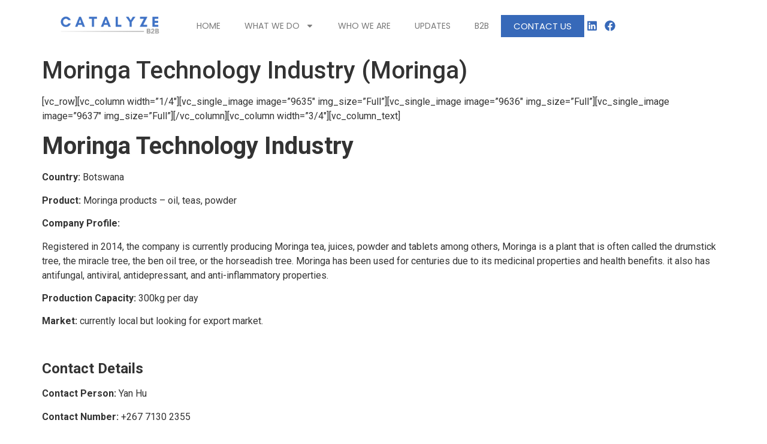

--- FILE ---
content_type: text/html; charset=UTF-8
request_url: http://b2b.catalyze.co.za/portfolio/moringa-technology-industry/
body_size: 51972
content:
<!doctype html>
<html lang="en-US">
<head>
	<meta charset="UTF-8">
	<meta name="viewport" content="width=device-width, initial-scale=1">
	<link rel="profile" href="https://gmpg.org/xfn/11">
	<meta name='robots' content='index, follow, max-image-preview:large, max-snippet:-1, max-video-preview:-1' />

	<!-- This site is optimized with the Yoast SEO plugin v23.6 - https://yoast.com/wordpress/plugins/seo/ -->
	<title>Moringa Technology Industry (Moringa) - Catalyze B2B</title>
	<link rel="canonical" href="http://b2b.catalyze.co.za/portfolio/moringa-technology-industry/" />
	<meta property="og:locale" content="en_US" />
	<meta property="og:type" content="article" />
	<meta property="og:title" content="Moringa Technology Industry (Moringa) - Catalyze B2B" />
	<meta property="og:description" content="[vc_row][vc_column width=&#8221;1/4&#8243;][vc_single_image image=&#8221;9635&#8243; img_size=&#8221;Full&#8221;][vc_single_image image=&#8221;9636&#8243; img_size=&#8221;Full&#8221;][vc_single_image image=&#8221;9637&#8243; img_size=&#8221;Full&#8221;][/vc_column][vc_column width=&#8221;3/4&#8243;][vc_column_text] Moringa Technology Industry Country: Botswana Product: Moringa products – oil, teas, powder Company Profile: Registered in 2014, the company is currently producing Moringa tea, juices, powder and tablets among others, Moringa is a plant that is often called the drumstick tree, the miracle tree, the ben [&hellip;]" />
	<meta property="og:url" content="http://b2b.catalyze.co.za/portfolio/moringa-technology-industry/" />
	<meta property="og:site_name" content="Catalyze B2B" />
	<meta property="article:modified_time" content="2021-10-01T06:54:41+00:00" />
	<meta property="og:image" content="http://b2b.catalyze.co.za/wp-content/uploads/Catalyze-B2B-logo-wide.png" />
	<meta property="og:image:width" content="1328" />
	<meta property="og:image:height" content="999" />
	<meta property="og:image:type" content="image/png" />
	<meta name="twitter:card" content="summary_large_image" />
	<meta name="twitter:label1" content="Est. reading time" />
	<meta name="twitter:data1" content="1 minute" />
	<script type="application/ld+json" class="yoast-schema-graph">{"@context":"https://schema.org","@graph":[{"@type":"WebPage","@id":"http://b2b.catalyze.co.za/portfolio/moringa-technology-industry/","url":"http://b2b.catalyze.co.za/portfolio/moringa-technology-industry/","name":"Moringa Technology Industry (Moringa) - Catalyze B2B","isPartOf":{"@id":"https://b2b.catalyze.co.za/#website"},"datePublished":"2021-09-16T00:00:00+00:00","dateModified":"2021-10-01T06:54:41+00:00","breadcrumb":{"@id":"http://b2b.catalyze.co.za/portfolio/moringa-technology-industry/#breadcrumb"},"inLanguage":"en-US","potentialAction":[{"@type":"ReadAction","target":["http://b2b.catalyze.co.za/portfolio/moringa-technology-industry/"]}]},{"@type":"BreadcrumbList","@id":"http://b2b.catalyze.co.za/portfolio/moringa-technology-industry/#breadcrumb","itemListElement":[{"@type":"ListItem","position":1,"name":"Home","item":"https://b2b.catalyze.co.za/"},{"@type":"ListItem","position":2,"name":"Moringa Technology Industry (Moringa)"}]},{"@type":"WebSite","@id":"https://b2b.catalyze.co.za/#website","url":"https://b2b.catalyze.co.za/","name":"Catalyze B2B","description":"Catalyze Business-to-Business","publisher":{"@id":"https://b2b.catalyze.co.za/#organization"},"potentialAction":[{"@type":"SearchAction","target":{"@type":"EntryPoint","urlTemplate":"https://b2b.catalyze.co.za/?s={search_term_string}"},"query-input":{"@type":"PropertyValueSpecification","valueRequired":true,"valueName":"search_term_string"}}],"inLanguage":"en-US"},{"@type":"Organization","@id":"https://b2b.catalyze.co.za/#organization","name":"Catalyze B2B","url":"https://b2b.catalyze.co.za/","logo":{"@type":"ImageObject","inLanguage":"en-US","@id":"https://b2b.catalyze.co.za/#/schema/logo/image/","url":"https://b2b.catalyze.co.za/wp-content/uploads/Catalyze-B2B-logo-wide.png","contentUrl":"https://b2b.catalyze.co.za/wp-content/uploads/Catalyze-B2B-logo-wide.png","width":1328,"height":999,"caption":"Catalyze B2B"},"image":{"@id":"https://b2b.catalyze.co.za/#/schema/logo/image/"}}]}</script>
	<!-- / Yoast SEO plugin. -->


<link rel="alternate" type="application/rss+xml" title="Catalyze B2B &raquo; Feed" href="http://b2b.catalyze.co.za/feed/" />
<link rel="alternate" type="application/rss+xml" title="Catalyze B2B &raquo; Comments Feed" href="http://b2b.catalyze.co.za/comments/feed/" />
<link rel="alternate" title="oEmbed (JSON)" type="application/json+oembed" href="http://b2b.catalyze.co.za/wp-json/oembed/1.0/embed?url=http%3A%2F%2Fb2b.catalyze.co.za%2Fportfolio%2Fmoringa-technology-industry%2F" />
<link rel="alternate" title="oEmbed (XML)" type="text/xml+oembed" href="http://b2b.catalyze.co.za/wp-json/oembed/1.0/embed?url=http%3A%2F%2Fb2b.catalyze.co.za%2Fportfolio%2Fmoringa-technology-industry%2F&#038;format=xml" />
<style id='wp-img-auto-sizes-contain-inline-css'>
img:is([sizes=auto i],[sizes^="auto," i]){contain-intrinsic-size:3000px 1500px}
/*# sourceURL=wp-img-auto-sizes-contain-inline-css */
</style>
<style id='wp-emoji-styles-inline-css'>

	img.wp-smiley, img.emoji {
		display: inline !important;
		border: none !important;
		box-shadow: none !important;
		height: 1em !important;
		width: 1em !important;
		margin: 0 0.07em !important;
		vertical-align: -0.1em !important;
		background: none !important;
		padding: 0 !important;
	}
/*# sourceURL=wp-emoji-styles-inline-css */
</style>
<link rel='stylesheet' id='wp-block-library-css' href='http://b2b.catalyze.co.za/wp-includes/css/dist/block-library/style.min.css?ver=6.9' media='all' />
<style id='global-styles-inline-css'>
:root{--wp--preset--aspect-ratio--square: 1;--wp--preset--aspect-ratio--4-3: 4/3;--wp--preset--aspect-ratio--3-4: 3/4;--wp--preset--aspect-ratio--3-2: 3/2;--wp--preset--aspect-ratio--2-3: 2/3;--wp--preset--aspect-ratio--16-9: 16/9;--wp--preset--aspect-ratio--9-16: 9/16;--wp--preset--color--black: #000000;--wp--preset--color--cyan-bluish-gray: #abb8c3;--wp--preset--color--white: #ffffff;--wp--preset--color--pale-pink: #f78da7;--wp--preset--color--vivid-red: #cf2e2e;--wp--preset--color--luminous-vivid-orange: #ff6900;--wp--preset--color--luminous-vivid-amber: #fcb900;--wp--preset--color--light-green-cyan: #7bdcb5;--wp--preset--color--vivid-green-cyan: #00d084;--wp--preset--color--pale-cyan-blue: #8ed1fc;--wp--preset--color--vivid-cyan-blue: #0693e3;--wp--preset--color--vivid-purple: #9b51e0;--wp--preset--gradient--vivid-cyan-blue-to-vivid-purple: linear-gradient(135deg,rgb(6,147,227) 0%,rgb(155,81,224) 100%);--wp--preset--gradient--light-green-cyan-to-vivid-green-cyan: linear-gradient(135deg,rgb(122,220,180) 0%,rgb(0,208,130) 100%);--wp--preset--gradient--luminous-vivid-amber-to-luminous-vivid-orange: linear-gradient(135deg,rgb(252,185,0) 0%,rgb(255,105,0) 100%);--wp--preset--gradient--luminous-vivid-orange-to-vivid-red: linear-gradient(135deg,rgb(255,105,0) 0%,rgb(207,46,46) 100%);--wp--preset--gradient--very-light-gray-to-cyan-bluish-gray: linear-gradient(135deg,rgb(238,238,238) 0%,rgb(169,184,195) 100%);--wp--preset--gradient--cool-to-warm-spectrum: linear-gradient(135deg,rgb(74,234,220) 0%,rgb(151,120,209) 20%,rgb(207,42,186) 40%,rgb(238,44,130) 60%,rgb(251,105,98) 80%,rgb(254,248,76) 100%);--wp--preset--gradient--blush-light-purple: linear-gradient(135deg,rgb(255,206,236) 0%,rgb(152,150,240) 100%);--wp--preset--gradient--blush-bordeaux: linear-gradient(135deg,rgb(254,205,165) 0%,rgb(254,45,45) 50%,rgb(107,0,62) 100%);--wp--preset--gradient--luminous-dusk: linear-gradient(135deg,rgb(255,203,112) 0%,rgb(199,81,192) 50%,rgb(65,88,208) 100%);--wp--preset--gradient--pale-ocean: linear-gradient(135deg,rgb(255,245,203) 0%,rgb(182,227,212) 50%,rgb(51,167,181) 100%);--wp--preset--gradient--electric-grass: linear-gradient(135deg,rgb(202,248,128) 0%,rgb(113,206,126) 100%);--wp--preset--gradient--midnight: linear-gradient(135deg,rgb(2,3,129) 0%,rgb(40,116,252) 100%);--wp--preset--font-size--small: 13px;--wp--preset--font-size--medium: 20px;--wp--preset--font-size--large: 36px;--wp--preset--font-size--x-large: 42px;--wp--preset--spacing--20: 0.44rem;--wp--preset--spacing--30: 0.67rem;--wp--preset--spacing--40: 1rem;--wp--preset--spacing--50: 1.5rem;--wp--preset--spacing--60: 2.25rem;--wp--preset--spacing--70: 3.38rem;--wp--preset--spacing--80: 5.06rem;--wp--preset--shadow--natural: 6px 6px 9px rgba(0, 0, 0, 0.2);--wp--preset--shadow--deep: 12px 12px 50px rgba(0, 0, 0, 0.4);--wp--preset--shadow--sharp: 6px 6px 0px rgba(0, 0, 0, 0.2);--wp--preset--shadow--outlined: 6px 6px 0px -3px rgb(255, 255, 255), 6px 6px rgb(0, 0, 0);--wp--preset--shadow--crisp: 6px 6px 0px rgb(0, 0, 0);}:where(.is-layout-flex){gap: 0.5em;}:where(.is-layout-grid){gap: 0.5em;}body .is-layout-flex{display: flex;}.is-layout-flex{flex-wrap: wrap;align-items: center;}.is-layout-flex > :is(*, div){margin: 0;}body .is-layout-grid{display: grid;}.is-layout-grid > :is(*, div){margin: 0;}:where(.wp-block-columns.is-layout-flex){gap: 2em;}:where(.wp-block-columns.is-layout-grid){gap: 2em;}:where(.wp-block-post-template.is-layout-flex){gap: 1.25em;}:where(.wp-block-post-template.is-layout-grid){gap: 1.25em;}.has-black-color{color: var(--wp--preset--color--black) !important;}.has-cyan-bluish-gray-color{color: var(--wp--preset--color--cyan-bluish-gray) !important;}.has-white-color{color: var(--wp--preset--color--white) !important;}.has-pale-pink-color{color: var(--wp--preset--color--pale-pink) !important;}.has-vivid-red-color{color: var(--wp--preset--color--vivid-red) !important;}.has-luminous-vivid-orange-color{color: var(--wp--preset--color--luminous-vivid-orange) !important;}.has-luminous-vivid-amber-color{color: var(--wp--preset--color--luminous-vivid-amber) !important;}.has-light-green-cyan-color{color: var(--wp--preset--color--light-green-cyan) !important;}.has-vivid-green-cyan-color{color: var(--wp--preset--color--vivid-green-cyan) !important;}.has-pale-cyan-blue-color{color: var(--wp--preset--color--pale-cyan-blue) !important;}.has-vivid-cyan-blue-color{color: var(--wp--preset--color--vivid-cyan-blue) !important;}.has-vivid-purple-color{color: var(--wp--preset--color--vivid-purple) !important;}.has-black-background-color{background-color: var(--wp--preset--color--black) !important;}.has-cyan-bluish-gray-background-color{background-color: var(--wp--preset--color--cyan-bluish-gray) !important;}.has-white-background-color{background-color: var(--wp--preset--color--white) !important;}.has-pale-pink-background-color{background-color: var(--wp--preset--color--pale-pink) !important;}.has-vivid-red-background-color{background-color: var(--wp--preset--color--vivid-red) !important;}.has-luminous-vivid-orange-background-color{background-color: var(--wp--preset--color--luminous-vivid-orange) !important;}.has-luminous-vivid-amber-background-color{background-color: var(--wp--preset--color--luminous-vivid-amber) !important;}.has-light-green-cyan-background-color{background-color: var(--wp--preset--color--light-green-cyan) !important;}.has-vivid-green-cyan-background-color{background-color: var(--wp--preset--color--vivid-green-cyan) !important;}.has-pale-cyan-blue-background-color{background-color: var(--wp--preset--color--pale-cyan-blue) !important;}.has-vivid-cyan-blue-background-color{background-color: var(--wp--preset--color--vivid-cyan-blue) !important;}.has-vivid-purple-background-color{background-color: var(--wp--preset--color--vivid-purple) !important;}.has-black-border-color{border-color: var(--wp--preset--color--black) !important;}.has-cyan-bluish-gray-border-color{border-color: var(--wp--preset--color--cyan-bluish-gray) !important;}.has-white-border-color{border-color: var(--wp--preset--color--white) !important;}.has-pale-pink-border-color{border-color: var(--wp--preset--color--pale-pink) !important;}.has-vivid-red-border-color{border-color: var(--wp--preset--color--vivid-red) !important;}.has-luminous-vivid-orange-border-color{border-color: var(--wp--preset--color--luminous-vivid-orange) !important;}.has-luminous-vivid-amber-border-color{border-color: var(--wp--preset--color--luminous-vivid-amber) !important;}.has-light-green-cyan-border-color{border-color: var(--wp--preset--color--light-green-cyan) !important;}.has-vivid-green-cyan-border-color{border-color: var(--wp--preset--color--vivid-green-cyan) !important;}.has-pale-cyan-blue-border-color{border-color: var(--wp--preset--color--pale-cyan-blue) !important;}.has-vivid-cyan-blue-border-color{border-color: var(--wp--preset--color--vivid-cyan-blue) !important;}.has-vivid-purple-border-color{border-color: var(--wp--preset--color--vivid-purple) !important;}.has-vivid-cyan-blue-to-vivid-purple-gradient-background{background: var(--wp--preset--gradient--vivid-cyan-blue-to-vivid-purple) !important;}.has-light-green-cyan-to-vivid-green-cyan-gradient-background{background: var(--wp--preset--gradient--light-green-cyan-to-vivid-green-cyan) !important;}.has-luminous-vivid-amber-to-luminous-vivid-orange-gradient-background{background: var(--wp--preset--gradient--luminous-vivid-amber-to-luminous-vivid-orange) !important;}.has-luminous-vivid-orange-to-vivid-red-gradient-background{background: var(--wp--preset--gradient--luminous-vivid-orange-to-vivid-red) !important;}.has-very-light-gray-to-cyan-bluish-gray-gradient-background{background: var(--wp--preset--gradient--very-light-gray-to-cyan-bluish-gray) !important;}.has-cool-to-warm-spectrum-gradient-background{background: var(--wp--preset--gradient--cool-to-warm-spectrum) !important;}.has-blush-light-purple-gradient-background{background: var(--wp--preset--gradient--blush-light-purple) !important;}.has-blush-bordeaux-gradient-background{background: var(--wp--preset--gradient--blush-bordeaux) !important;}.has-luminous-dusk-gradient-background{background: var(--wp--preset--gradient--luminous-dusk) !important;}.has-pale-ocean-gradient-background{background: var(--wp--preset--gradient--pale-ocean) !important;}.has-electric-grass-gradient-background{background: var(--wp--preset--gradient--electric-grass) !important;}.has-midnight-gradient-background{background: var(--wp--preset--gradient--midnight) !important;}.has-small-font-size{font-size: var(--wp--preset--font-size--small) !important;}.has-medium-font-size{font-size: var(--wp--preset--font-size--medium) !important;}.has-large-font-size{font-size: var(--wp--preset--font-size--large) !important;}.has-x-large-font-size{font-size: var(--wp--preset--font-size--x-large) !important;}
/*# sourceURL=global-styles-inline-css */
</style>

<style id='classic-theme-styles-inline-css'>
/*! This file is auto-generated */
.wp-block-button__link{color:#fff;background-color:#32373c;border-radius:9999px;box-shadow:none;text-decoration:none;padding:calc(.667em + 2px) calc(1.333em + 2px);font-size:1.125em}.wp-block-file__button{background:#32373c;color:#fff;text-decoration:none}
/*# sourceURL=/wp-includes/css/classic-themes.min.css */
</style>
<link rel='stylesheet' id='clean-unused-shortcodes-css' href='http://b2b.catalyze.co.za/wp-content/plugins/clean-unused-shortcodes/public/css/clean-unused-shortcodes-public.css?ver=1.0.4' media='all' />
<link rel='stylesheet' id='contact-form-7-css' href='http://b2b.catalyze.co.za/wp-content/plugins/contact-form-7/includes/css/styles.css?ver=5.9.8' media='all' />
<link rel='stylesheet' id='hello-elementor-css' href='http://b2b.catalyze.co.za/wp-content/themes/hello-elementor/style.min.css?ver=3.1.1' media='all' />
<link rel='stylesheet' id='hello-elementor-theme-style-css' href='http://b2b.catalyze.co.za/wp-content/themes/hello-elementor/theme.min.css?ver=3.1.1' media='all' />
<link rel='stylesheet' id='hello-elementor-header-footer-css' href='http://b2b.catalyze.co.za/wp-content/themes/hello-elementor/header-footer.min.css?ver=3.1.1' media='all' />
<link rel='stylesheet' id='elementor-frontend-css' href='http://b2b.catalyze.co.za/wp-content/plugins/elementor/assets/css/frontend.min.css?ver=3.24.5' media='all' />
<link rel='stylesheet' id='elementor-post-11604-css' href='http://b2b.catalyze.co.za/wp-content/uploads/elementor/css/post-11604.css?ver=1716757078' media='all' />
<link rel='stylesheet' id='swiper-css' href='http://b2b.catalyze.co.za/wp-content/plugins/elementor/assets/lib/swiper/v8/css/swiper.min.css?ver=8.4.5' media='all' />
<link rel='stylesheet' id='e-swiper-css' href='http://b2b.catalyze.co.za/wp-content/plugins/elementor/assets/css/conditionals/e-swiper.min.css?ver=3.24.5' media='all' />
<link rel='stylesheet' id='elementor-pro-css' href='http://b2b.catalyze.co.za/wp-content/plugins/elementor-pro/assets/css/frontend.min.css?ver=3.21.2' media='all' />
<link rel='stylesheet' id='elementor-global-css' href='http://b2b.catalyze.co.za/wp-content/uploads/elementor/css/global.css?ver=1716757078' media='all' />
<link rel='stylesheet' id='elementor-post-11723-css' href='http://b2b.catalyze.co.za/wp-content/uploads/elementor/css/post-11723.css?ver=1716755823' media='all' />
<link rel='stylesheet' id='elementor-post-11735-css' href='http://b2b.catalyze.co.za/wp-content/uploads/elementor/css/post-11735.css?ver=1716755823' media='all' />
<link rel='stylesheet' id='google-fonts-1-css' href='https://fonts.googleapis.com/css?family=Poppins%3A100%2C100italic%2C200%2C200italic%2C300%2C300italic%2C400%2C400italic%2C500%2C500italic%2C600%2C600italic%2C700%2C700italic%2C800%2C800italic%2C900%2C900italic%7CRoboto%3A100%2C100italic%2C200%2C200italic%2C300%2C300italic%2C400%2C400italic%2C500%2C500italic%2C600%2C600italic%2C700%2C700italic%2C800%2C800italic%2C900%2C900italic&#038;display=swap&#038;ver=6.9' media='all' />
<link rel="preconnect" href="https://fonts.gstatic.com/" crossorigin><script src="http://b2b.catalyze.co.za/wp-includes/js/jquery/jquery.min.js?ver=3.7.1" id="jquery-core-js"></script>
<script src="http://b2b.catalyze.co.za/wp-includes/js/jquery/jquery-migrate.min.js?ver=3.4.1" id="jquery-migrate-js"></script>
<script src="http://b2b.catalyze.co.za/wp-content/plugins/clean-unused-shortcodes/public/js/clean-unused-shortcodes-public.js?ver=1.0.4" id="clean-unused-shortcodes-js"></script>
<link rel="https://api.w.org/" href="http://b2b.catalyze.co.za/wp-json/" /><link rel="EditURI" type="application/rsd+xml" title="RSD" href="http://b2b.catalyze.co.za/xmlrpc.php?rsd" />
<meta name="generator" content="WordPress 6.9" />
<link rel='shortlink' href='http://b2b.catalyze.co.za/?p=9362' />
<meta name="generator" content="Elementor 3.24.5; features: e_font_icon_svg, additional_custom_breakpoints; settings: css_print_method-external, google_font-enabled, font_display-swap">
<style type="text/css" id="filter-everything-inline-css">.wpc-orderby-select{width:100%}.wpc-filters-open-button-container{display:none}.wpc-debug-message{padding:16px;font-size:14px;border:1px dashed #ccc;margin-bottom:20px}.wpc-debug-title{visibility:hidden}.wpc-button-inner,.wpc-chip-content{display:flex;align-items:center}.wpc-icon-html-wrapper{position:relative;margin-right:10px;top:2px}.wpc-icon-html-wrapper span{display:block;height:1px;width:18px;border-radius:3px;background:#2c2d33;margin-bottom:4px;position:relative}span.wpc-icon-line-1:after,span.wpc-icon-line-2:after,span.wpc-icon-line-3:after{content:"";display:block;width:3px;height:3px;border:1px solid #2c2d33;background-color:#fff;position:absolute;top:-2px;box-sizing:content-box}span.wpc-icon-line-3:after{border-radius:50%;left:2px}span.wpc-icon-line-1:after{border-radius:50%;left:5px}span.wpc-icon-line-2:after{border-radius:50%;left:12px}body .wpc-filters-open-button-container a.wpc-filters-open-widget,body .wpc-filters-open-button-container a.wpc-open-close-filters-button{display:inline-block;text-align:left;border:1px solid #2c2d33;border-radius:2px;line-height:1.5;padding:7px 12px;background-color:transparent;color:#2c2d33;box-sizing:border-box;text-decoration:none!important;font-weight:400;transition:none;position:relative}@media screen and (max-width:768px){.wpc_show_bottom_widget .wpc-filters-open-button-container,.wpc_show_open_close_button .wpc-filters-open-button-container{display:block}.wpc_show_bottom_widget .wpc-filters-open-button-container{margin-top:1em;margin-bottom:1em}}</style>
			<style>
				.e-con.e-parent:nth-of-type(n+4):not(.e-lazyloaded):not(.e-no-lazyload),
				.e-con.e-parent:nth-of-type(n+4):not(.e-lazyloaded):not(.e-no-lazyload) * {
					background-image: none !important;
				}
				@media screen and (max-height: 1024px) {
					.e-con.e-parent:nth-of-type(n+3):not(.e-lazyloaded):not(.e-no-lazyload),
					.e-con.e-parent:nth-of-type(n+3):not(.e-lazyloaded):not(.e-no-lazyload) * {
						background-image: none !important;
					}
				}
				@media screen and (max-height: 640px) {
					.e-con.e-parent:nth-of-type(n+2):not(.e-lazyloaded):not(.e-no-lazyload),
					.e-con.e-parent:nth-of-type(n+2):not(.e-lazyloaded):not(.e-no-lazyload) * {
						background-image: none !important;
					}
				}
			</style>
			<link rel="icon" href="http://b2b.catalyze.co.za/wp-content/uploads/2021/08/59f26f84ff5d4976b4c729d65609c53b-2-100x100.png" sizes="32x32" />
<link rel="icon" href="http://b2b.catalyze.co.za/wp-content/uploads/2021/08/59f26f84ff5d4976b4c729d65609c53b-2.png" sizes="192x192" />
<link rel="apple-touch-icon" href="http://b2b.catalyze.co.za/wp-content/uploads/2021/08/59f26f84ff5d4976b4c729d65609c53b-2.png" />
<meta name="msapplication-TileImage" content="http://b2b.catalyze.co.za/wp-content/uploads/2021/08/59f26f84ff5d4976b4c729d65609c53b-2.png" />
<link rel='stylesheet' id='widget-image-css' href='http://b2b.catalyze.co.za/wp-content/plugins/elementor/assets/css/widget-image.min.css?ver=3.24.5' media='all' />
<link rel='stylesheet' id='widget-social-icons-css' href='http://b2b.catalyze.co.za/wp-content/plugins/elementor/assets/css/widget-social-icons.min.css?ver=3.24.5' media='all' />
<link rel='stylesheet' id='e-apple-webkit-css' href='http://b2b.catalyze.co.za/wp-content/plugins/elementor/assets/css/conditionals/apple-webkit.min.css?ver=3.24.5' media='all' />
<link rel='stylesheet' id='widget-text-editor-css' href='http://b2b.catalyze.co.za/wp-content/plugins/elementor/assets/css/widget-text-editor.min.css?ver=3.24.5' media='all' />
<link rel='stylesheet' id='widget-icon-list-css' href='http://b2b.catalyze.co.za/wp-content/plugins/elementor/assets/css/widget-icon-list.min.css?ver=3.24.5' media='all' />
</head>
<body class="wp-singular portfolio-template-default single single-portfolio postid-9362 wp-custom-logo wp-theme-hello-elementor elementor-default elementor-kit-11604">


<a class="skip-link screen-reader-text" href="#content">Skip to content</a>

		<header data-elementor-type="header" data-elementor-id="11723" class="elementor elementor-11723 elementor-location-header" data-elementor-post-type="elementor_library">
			<div class="elementor-element elementor-element-c3d8507 e-flex e-con-boxed e-con e-parent" data-id="c3d8507" data-element_type="container">
					<div class="e-con-inner">
		<div class="elementor-element elementor-element-1c22162 e-con-full e-flex e-con e-child" data-id="1c22162" data-element_type="container">
				<div class="elementor-element elementor-element-41d40e3d elementor-widget__width-auto elementor-widget elementor-widget-theme-site-logo elementor-widget-image" data-id="41d40e3d" data-element_type="widget" data-widget_type="theme-site-logo.default">
				<div class="elementor-widget-container">
									<a href="http://b2b.catalyze.co.za">
			<img width="950" height="184" src="http://b2b.catalyze.co.za/wp-content/uploads/Catalyze-B2B-new.png" class="attachment-full size-full wp-image-11468" alt="" srcset="http://b2b.catalyze.co.za/wp-content/uploads/Catalyze-B2B-new.png 950w, http://b2b.catalyze.co.za/wp-content/uploads/Catalyze-B2B-new-300x58.png 300w, http://b2b.catalyze.co.za/wp-content/uploads/Catalyze-B2B-new-768x149.png 768w, http://b2b.catalyze.co.za/wp-content/uploads/Catalyze-B2B-new-600x116.png 600w" sizes="(max-width: 950px) 100vw, 950px" />				</a>
									</div>
				</div>
				</div>
		<div class="elementor-element elementor-element-fe26dd6 e-con-full e-flex e-con e-child" data-id="fe26dd6" data-element_type="container">
				<div class="elementor-element elementor-element-5f66df4 elementor-widget__width-initial elementor-nav-menu--dropdown-tablet elementor-nav-menu__text-align-aside elementor-nav-menu--toggle elementor-nav-menu--burger elementor-widget elementor-widget-nav-menu" data-id="5f66df4" data-element_type="widget" data-settings="{&quot;layout&quot;:&quot;horizontal&quot;,&quot;submenu_icon&quot;:{&quot;value&quot;:&quot;&lt;svg class=\&quot;e-font-icon-svg e-fas-caret-down\&quot; viewBox=\&quot;0 0 320 512\&quot; xmlns=\&quot;http:\/\/www.w3.org\/2000\/svg\&quot;&gt;&lt;path d=\&quot;M31.3 192h257.3c17.8 0 26.7 21.5 14.1 34.1L174.1 354.8c-7.8 7.8-20.5 7.8-28.3 0L17.2 226.1C4.6 213.5 13.5 192 31.3 192z\&quot;&gt;&lt;\/path&gt;&lt;\/svg&gt;&quot;,&quot;library&quot;:&quot;fa-solid&quot;},&quot;toggle&quot;:&quot;burger&quot;}" data-widget_type="nav-menu.default">
				<div class="elementor-widget-container">
						<nav class="elementor-nav-menu--main elementor-nav-menu__container elementor-nav-menu--layout-horizontal e--pointer-underline e--animation-fade">
				<ul id="menu-1-5f66df4" class="elementor-nav-menu"><li class="menu-item menu-item-type-custom menu-item-object-custom menu-item-11474"><a href="https://www.catalyze.co.za/" class="elementor-item">HOME</a></li>
<li class="menu-item menu-item-type-custom menu-item-object-custom menu-item-has-children menu-item-11477"><a href="#" class="elementor-item elementor-item-anchor">WHAT WE DO</a>
<ul class="sub-menu elementor-nav-menu--dropdown">
	<li class="menu-item menu-item-type-custom menu-item-object-custom menu-item-11478"><a href="https://www.catalyze.co.za/international-trade-events" class="elementor-sub-item">International Trade Events</a></li>
	<li class="menu-item menu-item-type-custom menu-item-object-custom menu-item-11479"><a href="https://www.catalyze.co.za/b2b-matchmaking" class="elementor-sub-item">B2B Matchmaking</a></li>
	<li class="menu-item menu-item-type-custom menu-item-object-custom menu-item-11480"><a href="https://www.catalyze.co.za/trade-event-development" class="elementor-sub-item">Trade Event Development</a></li>
	<li class="menu-item menu-item-type-custom menu-item-object-custom menu-item-11481"><a href="https://www.catalyze.co.za/custom-programs" class="elementor-sub-item">Custom Programs</a></li>
</ul>
</li>
<li class="menu-item menu-item-type-custom menu-item-object-custom menu-item-11475"><a href="https://www.catalyze.co.za/who-we-are" class="elementor-item">WHO WE ARE</a></li>
<li class="menu-item menu-item-type-custom menu-item-object-custom menu-item-11473"><a href="https://www.catalyze.co.za/news" class="elementor-item">UPDATES</a></li>
<li class="menu-item menu-item-type-post_type menu-item-object-page menu-item-home menu-item-11516"><a href="http://b2b.catalyze.co.za/" class="elementor-item">B2B</a></li>
</ul>			</nav>
					<div class="elementor-menu-toggle" role="button" tabindex="0" aria-label="Menu Toggle" aria-expanded="false">
			<svg aria-hidden="true" role="presentation" class="elementor-menu-toggle__icon--open e-font-icon-svg e-eicon-menu-bar" viewBox="0 0 1000 1000" xmlns="http://www.w3.org/2000/svg"><path d="M104 333H896C929 333 958 304 958 271S929 208 896 208H104C71 208 42 237 42 271S71 333 104 333ZM104 583H896C929 583 958 554 958 521S929 458 896 458H104C71 458 42 487 42 521S71 583 104 583ZM104 833H896C929 833 958 804 958 771S929 708 896 708H104C71 708 42 737 42 771S71 833 104 833Z"></path></svg><svg aria-hidden="true" role="presentation" class="elementor-menu-toggle__icon--close e-font-icon-svg e-eicon-close" viewBox="0 0 1000 1000" xmlns="http://www.w3.org/2000/svg"><path d="M742 167L500 408 258 167C246 154 233 150 217 150 196 150 179 158 167 167 154 179 150 196 150 212 150 229 154 242 171 254L408 500 167 742C138 771 138 800 167 829 196 858 225 858 254 829L496 587 738 829C750 842 767 846 783 846 800 846 817 842 829 829 842 817 846 804 846 783 846 767 842 750 829 737L588 500 833 258C863 229 863 200 833 171 804 137 775 137 742 167Z"></path></svg>			<span class="elementor-screen-only">Menu</span>
		</div>
					<nav class="elementor-nav-menu--dropdown elementor-nav-menu__container" aria-hidden="true">
				<ul id="menu-2-5f66df4" class="elementor-nav-menu"><li class="menu-item menu-item-type-custom menu-item-object-custom menu-item-11474"><a href="https://www.catalyze.co.za/" class="elementor-item" tabindex="-1">HOME</a></li>
<li class="menu-item menu-item-type-custom menu-item-object-custom menu-item-has-children menu-item-11477"><a href="#" class="elementor-item elementor-item-anchor" tabindex="-1">WHAT WE DO</a>
<ul class="sub-menu elementor-nav-menu--dropdown">
	<li class="menu-item menu-item-type-custom menu-item-object-custom menu-item-11478"><a href="https://www.catalyze.co.za/international-trade-events" class="elementor-sub-item" tabindex="-1">International Trade Events</a></li>
	<li class="menu-item menu-item-type-custom menu-item-object-custom menu-item-11479"><a href="https://www.catalyze.co.za/b2b-matchmaking" class="elementor-sub-item" tabindex="-1">B2B Matchmaking</a></li>
	<li class="menu-item menu-item-type-custom menu-item-object-custom menu-item-11480"><a href="https://www.catalyze.co.za/trade-event-development" class="elementor-sub-item" tabindex="-1">Trade Event Development</a></li>
	<li class="menu-item menu-item-type-custom menu-item-object-custom menu-item-11481"><a href="https://www.catalyze.co.za/custom-programs" class="elementor-sub-item" tabindex="-1">Custom Programs</a></li>
</ul>
</li>
<li class="menu-item menu-item-type-custom menu-item-object-custom menu-item-11475"><a href="https://www.catalyze.co.za/who-we-are" class="elementor-item" tabindex="-1">WHO WE ARE</a></li>
<li class="menu-item menu-item-type-custom menu-item-object-custom menu-item-11473"><a href="https://www.catalyze.co.za/news" class="elementor-item" tabindex="-1">UPDATES</a></li>
<li class="menu-item menu-item-type-post_type menu-item-object-page menu-item-home menu-item-11516"><a href="http://b2b.catalyze.co.za/" class="elementor-item" tabindex="-1">B2B</a></li>
</ul>			</nav>
				</div>
				</div>
				<div class="elementor-element elementor-element-46f673a elementor-align-right elementor-widget__width-auto elementor-widget elementor-widget-button" data-id="46f673a" data-element_type="widget" data-widget_type="button.default">
				<div class="elementor-widget-container">
					<div class="elementor-button-wrapper">
			<a class="elementor-button elementor-button-link elementor-size-sm" href="https://www.catalyze.co.za/contact">
						<span class="elementor-button-content-wrapper">
									<span class="elementor-button-text">CONTACT US</span>
					</span>
					</a>
		</div>
				</div>
				</div>
				<div class="elementor-element elementor-element-33f0e74 elementor-shape-circle elementor-grid-0 e-grid-align-center elementor-widget elementor-widget-social-icons" data-id="33f0e74" data-element_type="widget" data-widget_type="social-icons.default">
				<div class="elementor-widget-container">
					<div class="elementor-social-icons-wrapper elementor-grid">
							<span class="elementor-grid-item">
					<a class="elementor-icon elementor-social-icon elementor-social-icon-linkedin elementor-repeater-item-95110ce" href="https://www.linkedin.com/company/catalyzeza/" target="_blank">
						<span class="elementor-screen-only">Linkedin</span>
						<svg class="e-font-icon-svg e-fab-linkedin" viewBox="0 0 448 512" xmlns="http://www.w3.org/2000/svg"><path d="M416 32H31.9C14.3 32 0 46.5 0 64.3v383.4C0 465.5 14.3 480 31.9 480H416c17.6 0 32-14.5 32-32.3V64.3c0-17.8-14.4-32.3-32-32.3zM135.4 416H69V202.2h66.5V416zm-33.2-243c-21.3 0-38.5-17.3-38.5-38.5S80.9 96 102.2 96c21.2 0 38.5 17.3 38.5 38.5 0 21.3-17.2 38.5-38.5 38.5zm282.1 243h-66.4V312c0-24.8-.5-56.7-34.5-56.7-34.6 0-39.9 27-39.9 54.9V416h-66.4V202.2h63.7v29.2h.9c8.9-16.8 30.6-34.5 62.9-34.5 67.2 0 79.7 44.3 79.7 101.9V416z"></path></svg>					</a>
				</span>
							<span class="elementor-grid-item">
					<a class="elementor-icon elementor-social-icon elementor-social-icon-facebook elementor-repeater-item-11bb372" href="https://www.facebook.com/CatalyzeZA" target="_blank">
						<span class="elementor-screen-only">Facebook</span>
						<svg class="e-font-icon-svg e-fab-facebook" viewBox="0 0 512 512" xmlns="http://www.w3.org/2000/svg"><path d="M504 256C504 119 393 8 256 8S8 119 8 256c0 123.78 90.69 226.38 209.25 245V327.69h-63V256h63v-54.64c0-62.15 37-96.48 93.67-96.48 27.14 0 55.52 4.84 55.52 4.84v61h-31.28c-30.8 0-40.41 19.12-40.41 38.73V256h68.78l-11 71.69h-57.78V501C413.31 482.38 504 379.78 504 256z"></path></svg>					</a>
				</span>
					</div>
				</div>
				</div>
				</div>
					</div>
				</div>
				</header>
		
<main id="content" class="site-main post-9362 portfolio type-portfolio status-publish hentry">

			<div class="page-header">
			<h1 class="entry-title">Moringa Technology Industry (Moringa)</h1>		</div>
	
	<div class="page-content">
		<p>[vc_row][vc_column width=&#8221;1/4&#8243;][vc_single_image image=&#8221;9635&#8243; img_size=&#8221;Full&#8221;][vc_single_image image=&#8221;9636&#8243; img_size=&#8221;Full&#8221;][vc_single_image image=&#8221;9637&#8243; img_size=&#8221;Full&#8221;][/vc_column][vc_column width=&#8221;3/4&#8243;][vc_column_text]</p>
<h1><strong>Moringa Technology Industry</strong></h1>
<p><strong>Country:</strong> Botswana</p>
<p><strong>Product:</strong> Moringa products – oil, teas, powder</p>
<p class="p1"><strong>Company Profile:</strong></p>
<p class="p1">Registered in 2014, the company is currently producing Moringa tea, juices, powder and tablets among others, Moringa is a plant that is often called the drumstick tree, the miracle tree, the ben oil tree, or the horseadish tree. Moringa has been used for centuries due to its medicinal properties and health benefits. it also has antifungal, antiviral, antidepressant, and anti-inflammatory properties.</p>
<p class="p1"><strong>Production Capacity:</strong> 300kg per day</p>
<p class="p1"><strong>Market:</strong> currently local but looking for export market.</p>
<p>&nbsp;</p>
<h4><strong>Contact Details </strong></h4>
<p><strong>Contact Person:</strong> Yan Hu</p>
<p><strong>Contact Number:</strong> +267 7130 2355</p>
<p><strong>Email:</strong> <span data-sheets-value="{&quot;1&quot;:2,&quot;2&quot;:&quot;moringabw@yahoo.com&quot;}" data-sheets-userformat="{&quot;2&quot;:771,&quot;3&quot;:{&quot;1&quot;:0},&quot;4&quot;:{&quot;1&quot;:2,&quot;2&quot;:16777215},&quot;11&quot;:0,&quot;12&quot;:0}">moringabw@yahoo.com</span></p>
<p><strong>Website:</strong> <span data-sheets-value="{&quot;1&quot;:2,&quot;2&quot;:&quot;www.moringabw.com&quot;}" data-sheets-userformat="{&quot;2&quot;:6915,&quot;3&quot;:{&quot;1&quot;:0},&quot;4&quot;:{&quot;1&quot;:2,&quot;2&quot;:16777215},&quot;11&quot;:0,&quot;12&quot;:0,&quot;14&quot;:{&quot;1&quot;:2,&quot;2&quot;:1136076},&quot;15&quot;:&quot;Roboto, RobotoDraft, Helvetica, Arial, sans-serif&quot;}" data-sheets-hyperlink="http://www.moringabw.com"><a class="in-cell-link" href="http://www.moringabw.com" target="_blank" rel="noopener">www.moringabw.com</a></span>[/vc_column_text][/vc_column][/vc_row]</p>

		
			</div>

	
</main>

			<div data-elementor-type="footer" data-elementor-id="11735" class="elementor elementor-11735 elementor-location-footer" data-elementor-post-type="elementor_library">
			<div class="elementor-element elementor-element-750412c e-flex e-con-boxed e-con e-parent" data-id="750412c" data-element_type="container" data-settings="{&quot;background_background&quot;:&quot;classic&quot;}">
					<div class="e-con-inner">
		<div class="elementor-element elementor-element-5ccd0f2 e-con-full e-flex e-con e-child" data-id="5ccd0f2" data-element_type="container">
				<div class="elementor-element elementor-element-e2af9fb elementor-widget__width-auto elementor-widget elementor-widget-image" data-id="e2af9fb" data-element_type="widget" data-widget_type="image.default">
				<div class="elementor-widget-container">
													<img width="800" height="435" src="http://b2b.catalyze.co.za/wp-content/uploads/Catalyze-Logo-GS-wh-923.png" class="attachment-large size-large wp-image-11484" alt="" srcset="http://b2b.catalyze.co.za/wp-content/uploads/Catalyze-Logo-GS-wh-923.png 900w, http://b2b.catalyze.co.za/wp-content/uploads/Catalyze-Logo-GS-wh-923-300x163.png 300w, http://b2b.catalyze.co.za/wp-content/uploads/Catalyze-Logo-GS-wh-923-768x417.png 768w, http://b2b.catalyze.co.za/wp-content/uploads/Catalyze-Logo-GS-wh-923-600x326.png 600w" sizes="(max-width: 800px) 100vw, 800px" />													</div>
				</div>
				</div>
		<div class="elementor-element elementor-element-99b0a18 e-con-full e-flex e-con e-child" data-id="99b0a18" data-element_type="container">
				<div class="elementor-element elementor-element-d4b8ce0 elementor-widget elementor-widget-text-editor" data-id="d4b8ce0" data-element_type="widget" data-widget_type="text-editor.default">
				<div class="elementor-widget-container">
							<p><span style="margin: 0px auto; font-family: Poppins; font-size: 15px; outline: none !important;">CATALYZE</span><span style="font-family: Poppins; font-size: 15px;"> B2B programs are efficient, effective and customized. Programs source and target key market buyers &amp; decision makers, facilitating high-level engagement with the buyers and seller committing to build positive relationships.</span></p>						</div>
				</div>
				</div>
		<div class="elementor-element elementor-element-5e1c623 e-flex e-con-boxed e-con e-child" data-id="5e1c623" data-element_type="container">
					<div class="e-con-inner">
				<div class="elementor-element elementor-element-24c2783 elementor-icon-list--layout-traditional elementor-list-item-link-full_width elementor-widget elementor-widget-icon-list" data-id="24c2783" data-element_type="widget" data-widget_type="icon-list.default">
				<div class="elementor-widget-container">
					<ul class="elementor-icon-list-items">
							<li class="elementor-icon-list-item">
											<a href="mailto:b2b@catalyze.co.za">

												<span class="elementor-icon-list-icon">
							<svg aria-hidden="true" class="e-font-icon-svg e-far-envelope" viewBox="0 0 512 512" xmlns="http://www.w3.org/2000/svg"><path d="M464 64H48C21.49 64 0 85.49 0 112v288c0 26.51 21.49 48 48 48h416c26.51 0 48-21.49 48-48V112c0-26.51-21.49-48-48-48zm0 48v40.805c-22.422 18.259-58.168 46.651-134.587 106.49-16.841 13.247-50.201 45.072-73.413 44.701-23.208.375-56.579-31.459-73.413-44.701C106.18 199.465 70.425 171.067 48 152.805V112h416zM48 400V214.398c22.914 18.251 55.409 43.862 104.938 82.646 21.857 17.205 60.134 55.186 103.062 54.955 42.717.231 80.509-37.199 103.053-54.947 49.528-38.783 82.032-64.401 104.947-82.653V400H48z"></path></svg>						</span>
										<span class="elementor-icon-list-text">b2b@catalyze.co.za</span>
											</a>
									</li>
								<li class="elementor-icon-list-item">
											<span class="elementor-icon-list-icon">
							<svg aria-hidden="true" class="e-font-icon-svg e-fas-phone-alt" viewBox="0 0 512 512" xmlns="http://www.w3.org/2000/svg"><path d="M497.39 361.8l-112-48a24 24 0 0 0-28 6.9l-49.6 60.6A370.66 370.66 0 0 1 130.6 204.11l60.6-49.6a23.94 23.94 0 0 0 6.9-28l-48-112A24.16 24.16 0 0 0 122.6.61l-104 24A24 24 0 0 0 0 48c0 256.5 207.9 464 464 464a24 24 0 0 0 23.4-18.6l24-104a24.29 24.29 0 0 0-14.01-27.6z"></path></svg>						</span>
										<span class="elementor-icon-list-text">+27 72 731 2667</span>
									</li>
						</ul>
				</div>
				</div>
					</div>
				</div>
					</div>
				</div>
		<div class="elementor-element elementor-element-e73593b e-flex e-con-boxed e-con e-parent" data-id="e73593b" data-element_type="container" data-settings="{&quot;background_background&quot;:&quot;classic&quot;}">
					<div class="e-con-inner">
		<div class="elementor-element elementor-element-dae4bab e-con-full e-flex e-con e-child" data-id="dae4bab" data-element_type="container">
				<div class="elementor-element elementor-element-36a1bdb elementor-widget elementor-widget-text-editor" data-id="36a1bdb" data-element_type="widget" data-widget_type="text-editor.default">
				<div class="elementor-widget-container">
							<p><span style="color: #3769b9;"><a class="Footer-nav-item" style="color: #3769b9;" href="https://b2b.catalyze.co.za/privacy-policy/">© CATALYZE (PTY) LTD 2023 | Privacy Policy</a></span></p>						</div>
				</div>
				</div>
					</div>
				</div>
				</div>
		
<script type="speculationrules">
{"prefetch":[{"source":"document","where":{"and":[{"href_matches":"/*"},{"not":{"href_matches":["/wp-*.php","/wp-admin/*","/wp-content/uploads/*","/wp-content/*","/wp-content/plugins/*","/wp-content/themes/hello-elementor/*","/*\\?(.+)"]}},{"not":{"selector_matches":"a[rel~=\"nofollow\"]"}},{"not":{"selector_matches":".no-prefetch, .no-prefetch a"}}]},"eagerness":"conservative"}]}
</script>
<div class="wpc-filters-overlay"></div>
			<script type='text/javascript'>
				const lazyloadRunObserver = () => {
					const lazyloadBackgrounds = document.querySelectorAll( `.e-con.e-parent:not(.e-lazyloaded)` );
					const lazyloadBackgroundObserver = new IntersectionObserver( ( entries ) => {
						entries.forEach( ( entry ) => {
							if ( entry.isIntersecting ) {
								let lazyloadBackground = entry.target;
								if( lazyloadBackground ) {
									lazyloadBackground.classList.add( 'e-lazyloaded' );
								}
								lazyloadBackgroundObserver.unobserve( entry.target );
							}
						});
					}, { rootMargin: '200px 0px 200px 0px' } );
					lazyloadBackgrounds.forEach( ( lazyloadBackground ) => {
						lazyloadBackgroundObserver.observe( lazyloadBackground );
					} );
				};
				const events = [
					'DOMContentLoaded',
					'elementor/lazyload/observe',
				];
				events.forEach( ( event ) => {
					document.addEventListener( event, lazyloadRunObserver );
				} );
			</script>
			<script src="http://b2b.catalyze.co.za/wp-includes/js/dist/hooks.min.js?ver=dd5603f07f9220ed27f1" id="wp-hooks-js"></script>
<script src="http://b2b.catalyze.co.za/wp-includes/js/dist/i18n.min.js?ver=c26c3dc7bed366793375" id="wp-i18n-js"></script>
<script id="wp-i18n-js-after">
wp.i18n.setLocaleData( { 'text direction\u0004ltr': [ 'ltr' ] } );
//# sourceURL=wp-i18n-js-after
</script>
<script src="http://b2b.catalyze.co.za/wp-content/plugins/contact-form-7/includes/swv/js/index.js?ver=5.9.8" id="swv-js"></script>
<script id="contact-form-7-js-extra">
var wpcf7 = {"api":{"root":"http://b2b.catalyze.co.za/wp-json/","namespace":"contact-form-7/v1"}};
//# sourceURL=contact-form-7-js-extra
</script>
<script src="http://b2b.catalyze.co.za/wp-content/plugins/contact-form-7/includes/js/index.js?ver=5.9.8" id="contact-form-7-js"></script>
<script src="http://b2b.catalyze.co.za/wp-content/themes/hello-elementor/assets/js/hello-frontend.min.js?ver=3.1.1" id="hello-theme-frontend-js"></script>
<script src="http://b2b.catalyze.co.za/wp-content/plugins/elementor-pro/assets/lib/smartmenus/jquery.smartmenus.min.js?ver=1.2.1" id="smartmenus-js"></script>
<script src="http://b2b.catalyze.co.za/wp-content/plugins/elementor-pro/assets/js/webpack-pro.runtime.min.js?ver=3.21.2" id="elementor-pro-webpack-runtime-js"></script>
<script src="http://b2b.catalyze.co.za/wp-content/plugins/elementor/assets/js/webpack.runtime.min.js?ver=3.24.5" id="elementor-webpack-runtime-js"></script>
<script src="http://b2b.catalyze.co.za/wp-content/plugins/elementor/assets/js/frontend-modules.min.js?ver=3.24.5" id="elementor-frontend-modules-js"></script>
<script id="elementor-pro-frontend-js-before">
var ElementorProFrontendConfig = {"ajaxurl":"http:\/\/b2b.catalyze.co.za\/wp-admin\/admin-ajax.php","nonce":"2ccb907a59","urls":{"assets":"http:\/\/b2b.catalyze.co.za\/wp-content\/plugins\/elementor-pro\/assets\/","rest":"http:\/\/b2b.catalyze.co.za\/wp-json\/"},"shareButtonsNetworks":{"facebook":{"title":"Facebook","has_counter":true},"twitter":{"title":"Twitter"},"linkedin":{"title":"LinkedIn","has_counter":true},"pinterest":{"title":"Pinterest","has_counter":true},"reddit":{"title":"Reddit","has_counter":true},"vk":{"title":"VK","has_counter":true},"odnoklassniki":{"title":"OK","has_counter":true},"tumblr":{"title":"Tumblr"},"digg":{"title":"Digg"},"skype":{"title":"Skype"},"stumbleupon":{"title":"StumbleUpon","has_counter":true},"mix":{"title":"Mix"},"telegram":{"title":"Telegram"},"pocket":{"title":"Pocket","has_counter":true},"xing":{"title":"XING","has_counter":true},"whatsapp":{"title":"WhatsApp"},"email":{"title":"Email"},"print":{"title":"Print"},"x-twitter":{"title":"X"},"threads":{"title":"Threads"}},"facebook_sdk":{"lang":"en_US","app_id":""},"lottie":{"defaultAnimationUrl":"http:\/\/b2b.catalyze.co.za\/wp-content\/plugins\/elementor-pro\/modules\/lottie\/assets\/animations\/default.json"}};
//# sourceURL=elementor-pro-frontend-js-before
</script>
<script src="http://b2b.catalyze.co.za/wp-content/plugins/elementor-pro/assets/js/frontend.min.js?ver=3.21.2" id="elementor-pro-frontend-js"></script>
<script src="http://b2b.catalyze.co.za/wp-includes/js/jquery/ui/core.min.js?ver=1.13.3" id="jquery-ui-core-js"></script>
<script id="elementor-frontend-js-before">
var elementorFrontendConfig = {"environmentMode":{"edit":false,"wpPreview":false,"isScriptDebug":false},"i18n":{"shareOnFacebook":"Share on Facebook","shareOnTwitter":"Share on Twitter","pinIt":"Pin it","download":"Download","downloadImage":"Download image","fullscreen":"Fullscreen","zoom":"Zoom","share":"Share","playVideo":"Play Video","previous":"Previous","next":"Next","close":"Close","a11yCarouselWrapperAriaLabel":"Carousel | Horizontal scrolling: Arrow Left & Right","a11yCarouselPrevSlideMessage":"Previous slide","a11yCarouselNextSlideMessage":"Next slide","a11yCarouselFirstSlideMessage":"This is the first slide","a11yCarouselLastSlideMessage":"This is the last slide","a11yCarouselPaginationBulletMessage":"Go to slide"},"is_rtl":false,"breakpoints":{"xs":0,"sm":480,"md":768,"lg":1025,"xl":1440,"xxl":1600},"responsive":{"breakpoints":{"mobile":{"label":"Mobile Portrait","value":767,"default_value":767,"direction":"max","is_enabled":true},"mobile_extra":{"label":"Mobile Landscape","value":880,"default_value":880,"direction":"max","is_enabled":false},"tablet":{"label":"Tablet Portrait","value":1024,"default_value":1024,"direction":"max","is_enabled":true},"tablet_extra":{"label":"Tablet Landscape","value":1200,"default_value":1200,"direction":"max","is_enabled":false},"laptop":{"label":"Laptop","value":1366,"default_value":1366,"direction":"max","is_enabled":false},"widescreen":{"label":"Widescreen","value":2400,"default_value":2400,"direction":"min","is_enabled":false}},"hasCustomBreakpoints":false},"version":"3.24.5","is_static":false,"experimentalFeatures":{"e_font_icon_svg":true,"additional_custom_breakpoints":true,"container":true,"container_grid":true,"e_swiper_latest":true,"e_nested_atomic_repeaters":true,"e_onboarding":true,"theme_builder_v2":true,"hello-theme-header-footer":true,"home_screen":true,"ai-layout":true,"landing-pages":true,"link-in-bio":true,"floating-buttons":true,"display-conditions":true,"form-submissions":true,"taxonomy-filter":true},"urls":{"assets":"http:\/\/b2b.catalyze.co.za\/wp-content\/plugins\/elementor\/assets\/","ajaxurl":"http:\/\/b2b.catalyze.co.za\/wp-admin\/admin-ajax.php","uploadUrl":"http:\/\/b2b.catalyze.co.za\/wp-content\/uploads"},"nonces":{"floatingButtonsClickTracking":"a76b0650c9"},"swiperClass":"swiper","settings":{"page":[],"editorPreferences":[]},"kit":{"active_breakpoints":["viewport_mobile","viewport_tablet"],"global_image_lightbox":"yes","lightbox_enable_counter":"yes","lightbox_enable_fullscreen":"yes","lightbox_enable_zoom":"yes","lightbox_enable_share":"yes","lightbox_title_src":"title","lightbox_description_src":"description","hello_header_logo_type":"logo","hello_header_menu_layout":"horizontal","hello_footer_logo_type":"logo"},"post":{"id":9362,"title":"Moringa%20Technology%20Industry%20%28Moringa%29%20-%20Catalyze%20B2B","excerpt":"","featuredImage":false}};
//# sourceURL=elementor-frontend-js-before
</script>
<script src="http://b2b.catalyze.co.za/wp-content/plugins/elementor/assets/js/frontend.min.js?ver=3.24.5" id="elementor-frontend-js"></script>
<script src="http://b2b.catalyze.co.za/wp-content/plugins/elementor-pro/assets/js/elements-handlers.min.js?ver=3.21.2" id="pro-elements-handlers-js"></script>
<script id="wp-emoji-settings" type="application/json">
{"baseUrl":"https://s.w.org/images/core/emoji/17.0.2/72x72/","ext":".png","svgUrl":"https://s.w.org/images/core/emoji/17.0.2/svg/","svgExt":".svg","source":{"concatemoji":"http://b2b.catalyze.co.za/wp-includes/js/wp-emoji-release.min.js?ver=6.9"}}
</script>
<script type="module">
/*! This file is auto-generated */
const a=JSON.parse(document.getElementById("wp-emoji-settings").textContent),o=(window._wpemojiSettings=a,"wpEmojiSettingsSupports"),s=["flag","emoji"];function i(e){try{var t={supportTests:e,timestamp:(new Date).valueOf()};sessionStorage.setItem(o,JSON.stringify(t))}catch(e){}}function c(e,t,n){e.clearRect(0,0,e.canvas.width,e.canvas.height),e.fillText(t,0,0);t=new Uint32Array(e.getImageData(0,0,e.canvas.width,e.canvas.height).data);e.clearRect(0,0,e.canvas.width,e.canvas.height),e.fillText(n,0,0);const a=new Uint32Array(e.getImageData(0,0,e.canvas.width,e.canvas.height).data);return t.every((e,t)=>e===a[t])}function p(e,t){e.clearRect(0,0,e.canvas.width,e.canvas.height),e.fillText(t,0,0);var n=e.getImageData(16,16,1,1);for(let e=0;e<n.data.length;e++)if(0!==n.data[e])return!1;return!0}function u(e,t,n,a){switch(t){case"flag":return n(e,"\ud83c\udff3\ufe0f\u200d\u26a7\ufe0f","\ud83c\udff3\ufe0f\u200b\u26a7\ufe0f")?!1:!n(e,"\ud83c\udde8\ud83c\uddf6","\ud83c\udde8\u200b\ud83c\uddf6")&&!n(e,"\ud83c\udff4\udb40\udc67\udb40\udc62\udb40\udc65\udb40\udc6e\udb40\udc67\udb40\udc7f","\ud83c\udff4\u200b\udb40\udc67\u200b\udb40\udc62\u200b\udb40\udc65\u200b\udb40\udc6e\u200b\udb40\udc67\u200b\udb40\udc7f");case"emoji":return!a(e,"\ud83e\u1fac8")}return!1}function f(e,t,n,a){let r;const o=(r="undefined"!=typeof WorkerGlobalScope&&self instanceof WorkerGlobalScope?new OffscreenCanvas(300,150):document.createElement("canvas")).getContext("2d",{willReadFrequently:!0}),s=(o.textBaseline="top",o.font="600 32px Arial",{});return e.forEach(e=>{s[e]=t(o,e,n,a)}),s}function r(e){var t=document.createElement("script");t.src=e,t.defer=!0,document.head.appendChild(t)}a.supports={everything:!0,everythingExceptFlag:!0},new Promise(t=>{let n=function(){try{var e=JSON.parse(sessionStorage.getItem(o));if("object"==typeof e&&"number"==typeof e.timestamp&&(new Date).valueOf()<e.timestamp+604800&&"object"==typeof e.supportTests)return e.supportTests}catch(e){}return null}();if(!n){if("undefined"!=typeof Worker&&"undefined"!=typeof OffscreenCanvas&&"undefined"!=typeof URL&&URL.createObjectURL&&"undefined"!=typeof Blob)try{var e="postMessage("+f.toString()+"("+[JSON.stringify(s),u.toString(),c.toString(),p.toString()].join(",")+"));",a=new Blob([e],{type:"text/javascript"});const r=new Worker(URL.createObjectURL(a),{name:"wpTestEmojiSupports"});return void(r.onmessage=e=>{i(n=e.data),r.terminate(),t(n)})}catch(e){}i(n=f(s,u,c,p))}t(n)}).then(e=>{for(const n in e)a.supports[n]=e[n],a.supports.everything=a.supports.everything&&a.supports[n],"flag"!==n&&(a.supports.everythingExceptFlag=a.supports.everythingExceptFlag&&a.supports[n]);var t;a.supports.everythingExceptFlag=a.supports.everythingExceptFlag&&!a.supports.flag,a.supports.everything||((t=a.source||{}).concatemoji?r(t.concatemoji):t.wpemoji&&t.twemoji&&(r(t.twemoji),r(t.wpemoji)))});
//# sourceURL=http://b2b.catalyze.co.za/wp-includes/js/wp-emoji-loader.min.js
</script>

</body>
</html>


--- FILE ---
content_type: text/css
request_url: http://b2b.catalyze.co.za/wp-content/uploads/elementor/css/post-11723.css?ver=1716755823
body_size: 4431
content:
.elementor-11723 .elementor-element.elementor-element-c3d8507{--display:flex;--flex-direction:row;--container-widget-width:calc( ( 1 - var( --container-widget-flex-grow ) ) * 100% );--container-widget-height:100%;--container-widget-flex-grow:1;--container-widget-align-self:stretch;--justify-content:space-around;--align-items:center;--background-transition:0.3s;}.elementor-11723 .elementor-element.elementor-element-1c22162{--display:flex;--flex-direction:row;--container-widget-width:calc( ( 1 - var( --container-widget-flex-grow ) ) * 100% );--container-widget-height:100%;--container-widget-flex-grow:1;--container-widget-align-self:stretch;--justify-content:flex-start;--align-items:center;--background-transition:0.3s;}.elementor-11723 .elementor-element.elementor-element-1c22162.e-con{--align-self:center;}.elementor-11723 .elementor-element.elementor-element-41d40e3d{text-align:left;width:auto;max-width:auto;}.elementor-11723 .elementor-element.elementor-element-41d40e3d img{width:100%;height:34px;object-fit:contain;}.elementor-11723 .elementor-element.elementor-element-fe26dd6{--display:flex;--flex-direction:row;--container-widget-width:initial;--container-widget-height:100%;--container-widget-flex-grow:1;--container-widget-align-self:stretch;--justify-content:flex-end;--background-transition:0.3s;}.elementor-11723 .elementor-element.elementor-element-5f66df4 .elementor-menu-toggle{margin:0 auto;}.elementor-11723 .elementor-element.elementor-element-5f66df4 .elementor-nav-menu .elementor-item{font-family:"Poppins", Sans-serif;font-size:14px;font-weight:400;}.elementor-11723 .elementor-element.elementor-element-5f66df4 .elementor-nav-menu--dropdown .elementor-item, .elementor-11723 .elementor-element.elementor-element-5f66df4 .elementor-nav-menu--dropdown  .elementor-sub-item{font-family:"Poppins", Sans-serif;font-size:14px;font-weight:300;}.elementor-11723 .elementor-element.elementor-element-5f66df4{width:initial;max-width:initial;}.elementor-11723 .elementor-element.elementor-element-46f673a .elementor-button{font-family:"Poppins", Sans-serif;font-size:15px;font-weight:400;text-transform:capitalize;font-style:normal;text-decoration:none;line-height:1em;letter-spacing:0px;word-spacing:0em;fill:#FFFFFF;color:#FFFFFF;background-color:var( --e-global-color-primary );border-style:solid;border-width:1px 1px 1px 1px;border-color:var( --e-global-color-primary );border-radius:0px 0px 0px 0px;padding:10px 20px 10px 20px;}.elementor-11723 .elementor-element.elementor-element-46f673a .elementor-button:hover, .elementor-11723 .elementor-element.elementor-element-46f673a .elementor-button:focus{color:#467FF7;background-color:#02010100;}.elementor-11723 .elementor-element.elementor-element-46f673a .elementor-button:hover svg, .elementor-11723 .elementor-element.elementor-element-46f673a .elementor-button:focus svg{fill:#467FF7;}.elementor-11723 .elementor-element.elementor-element-46f673a{width:auto;max-width:auto;}.elementor-11723 .elementor-element.elementor-element-46f673a.elementor-element{--align-self:center;}.elementor-11723 .elementor-element.elementor-element-33f0e74{--grid-template-columns:repeat(0, auto);--icon-size:18px;--grid-column-gap:5px;--grid-row-gap:0px;}.elementor-11723 .elementor-element.elementor-element-33f0e74 .elementor-widget-container{text-align:center;}.elementor-11723 .elementor-element.elementor-element-33f0e74 .elementor-social-icon{background-color:#FFFFFF;--icon-padding:0.2em;}.elementor-11723 .elementor-element.elementor-element-33f0e74 .elementor-social-icon i{color:var( --e-global-color-primary );}.elementor-11723 .elementor-element.elementor-element-33f0e74 .elementor-social-icon svg{fill:var( --e-global-color-primary );}.elementor-11723 .elementor-element.elementor-element-33f0e74.elementor-element{--align-self:center;}@media(min-width:768px){.elementor-11723 .elementor-element.elementor-element-1c22162{--width:20%;}.elementor-11723 .elementor-element.elementor-element-fe26dd6{--width:80%;}}@media(max-width:1024px){.elementor-11723 .elementor-element.elementor-element-41d40e3d img{height:27px;}.elementor-11723 .elementor-element.elementor-element-46f673a .elementor-button{font-size:14px;padding:14px 35px 14px 35px;}}@media(max-width:767px){.elementor-11723 .elementor-element.elementor-element-41d40e3d img{height:20px;}.elementor-11723 .elementor-element.elementor-element-46f673a .elementor-button{padding:12px 25px 12px 25px;}}

--- FILE ---
content_type: text/css
request_url: http://b2b.catalyze.co.za/wp-content/uploads/elementor/css/post-11735.css?ver=1716755823
body_size: 5880
content:
.elementor-11735 .elementor-element.elementor-element-750412c{--display:flex;--flex-direction:row;--container-widget-width:initial;--container-widget-height:100%;--container-widget-flex-grow:1;--container-widget-align-self:stretch;--background-transition:0.3s;--padding-top:100px;--padding-bottom:72px;--padding-left:50px;--padding-right:50px;}.elementor-11735 .elementor-element.elementor-element-750412c:not(.elementor-motion-effects-element-type-background), .elementor-11735 .elementor-element.elementor-element-750412c > .elementor-motion-effects-container > .elementor-motion-effects-layer{background-color:#363636;}.elementor-11735 .elementor-element.elementor-element-750412c, .elementor-11735 .elementor-element.elementor-element-750412c::before{--border-transition:0.3s;}.elementor-11735 .elementor-element.elementor-element-5ccd0f2{--display:flex;--background-transition:0.3s;}.elementor-11735 .elementor-element.elementor-element-5ccd0f2.e-con{--flex-grow:0;--flex-shrink:0;}.elementor-11735 .elementor-element.elementor-element-e2af9fb{text-align:left;width:auto;max-width:auto;}.elementor-11735 .elementor-element.elementor-element-e2af9fb img{width:208px;}.elementor-11735 .elementor-element.elementor-element-e2af9fb.elementor-element{--align-self:flex-start;}.elementor-11735 .elementor-element.elementor-element-99b0a18{--display:flex;--background-transition:0.3s;}.elementor-11735 .elementor-element.elementor-element-99b0a18.e-con{--flex-grow:0;--flex-shrink:0;}.elementor-11735 .elementor-element.elementor-element-d4b8ce0{color:var( --e-global-color-text );}.elementor-11735 .elementor-element.elementor-element-5e1c623{--display:flex;--align-items:flex-end;--container-widget-width:calc( ( 1 - var( --container-widget-flex-grow ) ) * 100% );--background-transition:0.3s;}.elementor-11735 .elementor-element.elementor-element-24c2783 .elementor-icon-list-items:not(.elementor-inline-items) .elementor-icon-list-item:not(:last-child){padding-bottom:calc(27px/2);}.elementor-11735 .elementor-element.elementor-element-24c2783 .elementor-icon-list-items:not(.elementor-inline-items) .elementor-icon-list-item:not(:first-child){margin-top:calc(27px/2);}.elementor-11735 .elementor-element.elementor-element-24c2783 .elementor-icon-list-items.elementor-inline-items .elementor-icon-list-item{margin-right:calc(27px/2);margin-left:calc(27px/2);}.elementor-11735 .elementor-element.elementor-element-24c2783 .elementor-icon-list-items.elementor-inline-items{margin-right:calc(-27px/2);margin-left:calc(-27px/2);}body.rtl .elementor-11735 .elementor-element.elementor-element-24c2783 .elementor-icon-list-items.elementor-inline-items .elementor-icon-list-item:after{left:calc(-27px/2);}body:not(.rtl) .elementor-11735 .elementor-element.elementor-element-24c2783 .elementor-icon-list-items.elementor-inline-items .elementor-icon-list-item:after{right:calc(-27px/2);}.elementor-11735 .elementor-element.elementor-element-24c2783 .elementor-icon-list-icon i{transition:color 0.3s;}.elementor-11735 .elementor-element.elementor-element-24c2783 .elementor-icon-list-icon svg{transition:fill 0.3s;}.elementor-11735 .elementor-element.elementor-element-24c2783{--e-icon-list-icon-size:25px;--icon-vertical-offset:0px;}.elementor-11735 .elementor-element.elementor-element-24c2783 .elementor-icon-list-icon{padding-right:4px;}.elementor-11735 .elementor-element.elementor-element-24c2783 .elementor-icon-list-item > .elementor-icon-list-text, .elementor-11735 .elementor-element.elementor-element-24c2783 .elementor-icon-list-item > a{font-family:"Poppins", Sans-serif;font-size:19px;font-weight:400;}.elementor-11735 .elementor-element.elementor-element-24c2783 .elementor-icon-list-text{text-shadow:0px 0px 10px rgba(0,0,0,0.3);color:var( --e-global-color-text );transition:color 0.3s;}.elementor-11735 .elementor-element.elementor-element-e73593b{--display:flex;--flex-direction:row;--container-widget-width:initial;--container-widget-height:100%;--container-widget-flex-grow:1;--container-widget-align-self:stretch;--background-transition:0.3s;--padding-top:0px;--padding-bottom:0px;--padding-left:0px;--padding-right:0px;}.elementor-11735 .elementor-element.elementor-element-e73593b:not(.elementor-motion-effects-element-type-background), .elementor-11735 .elementor-element.elementor-element-e73593b > .elementor-motion-effects-container > .elementor-motion-effects-layer{background-color:#363636;}.elementor-11735 .elementor-element.elementor-element-e73593b, .elementor-11735 .elementor-element.elementor-element-e73593b::before{--border-transition:0.3s;}.elementor-11735 .elementor-element.elementor-element-dae4bab{--display:flex;--background-transition:0.3s;}.elementor-11735 .elementor-element.elementor-element-dae4bab.e-con{--flex-grow:0;--flex-shrink:0;}.elementor-11735 .elementor-element.elementor-element-36a1bdb{text-align:left;color:var( --e-global-color-primary );font-family:"Poppins", Sans-serif;font-size:13px;font-weight:400;}.elementor-11735 .elementor-element.elementor-element-36a1bdb > .elementor-widget-container{padding:0px 0px 26px 0px;}@media(min-width:768px){.elementor-11735 .elementor-element.elementor-element-5ccd0f2{--width:20.151%;}.elementor-11735 .elementor-element.elementor-element-99b0a18{--width:48.247%;}.elementor-11735 .elementor-element.elementor-element-dae4bab{--width:100%;}}@media(max-width:1024px) and (min-width:768px){.elementor-11735 .elementor-element.elementor-element-99b0a18{--width:251.281px;}}@media(max-width:1024px){.elementor-11735 .elementor-element.elementor-element-e73593b{--padding-top:0px;--padding-bottom:0px;--padding-left:46px;--padding-right:0px;}}@media(max-width:767px){.elementor-11735 .elementor-element.elementor-element-e73593b{--padding-top:0px;--padding-bottom:0px;--padding-left:0px;--padding-right:0px;}.elementor-11735 .elementor-element.elementor-element-36a1bdb{text-align:center;}}